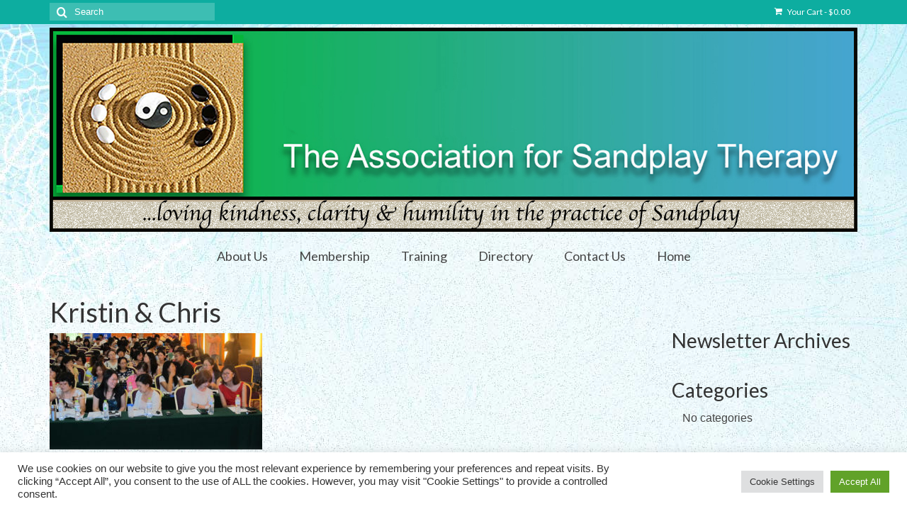

--- FILE ---
content_type: text/css
request_url: https://sandplayassociation.com/wp/wp-content/themes/virtue-child/style.css?ver=1.0
body_size: 27
content:
/*
Theme Name: Sandplay Association, virtue Child Theme
Theme URI: https://wordpress.org/themes/virtue/
Author: Graphicsmith
Author URI: http://www.graphicsmith.com/
Description: Virtue child theme; don't delelete Virtue.
Template: virtue
Version: 1.0
Text Domain: virtue
*/
@import url('../virtue/style.css');
